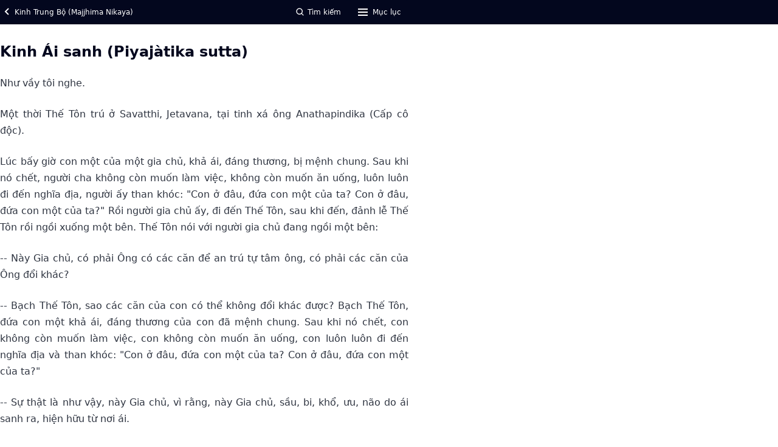

--- FILE ---
content_type: text/html; charset=UTF-8
request_url: https://sachphatgiao.net/kinh-trung-bo/kinh-ai-sanh/
body_size: 16394
content:
<!doctype html>
<html lang="vi">
<head>
	<meta charset="UTF-8">
	<meta name="viewport" content="width=device-width, initial-scale=1, maximum-scale=1, user-scalable=no">
	<title>Kinh Ái sanh (Piyajàtika sutta) - Kinh Trung Bộ (Majjhima Nikaya) - Sách Phật Giáo</title>

<meta name='robots' content='max-image-preview:large, max-snippet:-1, max-video-preview:-1' />
	<style>img:is([sizes="auto" i], [sizes^="auto," i]) { contain-intrinsic-size: 3000px 1500px }</style>
	<link rel="canonical" href="https://sachphatgiao.net/kinh-trung-bo/kinh-ai-sanh/">
<meta name="description" content="Như vầy tôi nghe. Một thời Thế Tôn trú ở Savatthi, Jetavana, tại tinh xá ông Anathapindika (Cấp cô độc). Lúc bấy giờ con một của một gia chủ, khả ái, đáng thươn">
<meta property="og:title" content="Kinh Ái sanh (Piyajàtika sutta) - Kinh Trung Bộ (Majjhima Nikaya) - Sách Phật Giáo">
<meta property="og:type" content="article">
<meta property="og:description" content="Như vầy tôi nghe. Một thời Thế Tôn trú ở Savatthi, Jetavana, tại tinh xá ông Anathapindika (Cấp cô độc). Lúc bấy giờ con một của một gia chủ, khả ái, đáng thươn">
<meta property="og:url" content="https://sachphatgiao.net/kinh-trung-bo/kinh-ai-sanh/">
<meta property="og:locale" content="vi">
<meta property="og:site_name" content="Sách Phật Giáo">
<meta property="article:published_time" content="2020-10-14T22:58:03+07:00">
<meta property="article:modified_time" content="2020-10-14T22:58:03+07:00">
<meta property="og:updated_time" content="2020-10-14T22:58:03+07:00">
<meta name="twitter:card" content="summary_large_image">
<link rel='dns-prefetch' href='//cdn.jsdelivr.net' />
<link rel='dns-prefetch' href='//unpkg.com' />
<link rel='stylesheet' id='wp-block-library-css' href='//sachphatgiao.net/wp-includes/css/dist/block-library/style.min.css?ver=6.8.3' type='text/css' media='all' />
<style id='classic-theme-styles-inline-css' type='text/css'>
/*! This file is auto-generated */
.wp-block-button__link{color:#fff;background-color:#32373c;border-radius:9999px;box-shadow:none;text-decoration:none;padding:calc(.667em + 2px) calc(1.333em + 2px);font-size:1.125em}.wp-block-file__button{background:#32373c;color:#fff;text-decoration:none}
</style>
<style id='wpecounter-most-viewed-block-style-inline-css' type='text/css'>
.mvpb-post-list {
    margin: 0;
    list-style: none;
}
</style>
<style id='global-styles-inline-css' type='text/css'>
:root{--wp--preset--aspect-ratio--square: 1;--wp--preset--aspect-ratio--4-3: 4/3;--wp--preset--aspect-ratio--3-4: 3/4;--wp--preset--aspect-ratio--3-2: 3/2;--wp--preset--aspect-ratio--2-3: 2/3;--wp--preset--aspect-ratio--16-9: 16/9;--wp--preset--aspect-ratio--9-16: 9/16;--wp--preset--color--black: #000000;--wp--preset--color--cyan-bluish-gray: #abb8c3;--wp--preset--color--white: #ffffff;--wp--preset--color--pale-pink: #f78da7;--wp--preset--color--vivid-red: #cf2e2e;--wp--preset--color--luminous-vivid-orange: #ff6900;--wp--preset--color--luminous-vivid-amber: #fcb900;--wp--preset--color--light-green-cyan: #7bdcb5;--wp--preset--color--vivid-green-cyan: #00d084;--wp--preset--color--pale-cyan-blue: #8ed1fc;--wp--preset--color--vivid-cyan-blue: #0693e3;--wp--preset--color--vivid-purple: #9b51e0;--wp--preset--gradient--vivid-cyan-blue-to-vivid-purple: linear-gradient(135deg,rgba(6,147,227,1) 0%,rgb(155,81,224) 100%);--wp--preset--gradient--light-green-cyan-to-vivid-green-cyan: linear-gradient(135deg,rgb(122,220,180) 0%,rgb(0,208,130) 100%);--wp--preset--gradient--luminous-vivid-amber-to-luminous-vivid-orange: linear-gradient(135deg,rgba(252,185,0,1) 0%,rgba(255,105,0,1) 100%);--wp--preset--gradient--luminous-vivid-orange-to-vivid-red: linear-gradient(135deg,rgba(255,105,0,1) 0%,rgb(207,46,46) 100%);--wp--preset--gradient--very-light-gray-to-cyan-bluish-gray: linear-gradient(135deg,rgb(238,238,238) 0%,rgb(169,184,195) 100%);--wp--preset--gradient--cool-to-warm-spectrum: linear-gradient(135deg,rgb(74,234,220) 0%,rgb(151,120,209) 20%,rgb(207,42,186) 40%,rgb(238,44,130) 60%,rgb(251,105,98) 80%,rgb(254,248,76) 100%);--wp--preset--gradient--blush-light-purple: linear-gradient(135deg,rgb(255,206,236) 0%,rgb(152,150,240) 100%);--wp--preset--gradient--blush-bordeaux: linear-gradient(135deg,rgb(254,205,165) 0%,rgb(254,45,45) 50%,rgb(107,0,62) 100%);--wp--preset--gradient--luminous-dusk: linear-gradient(135deg,rgb(255,203,112) 0%,rgb(199,81,192) 50%,rgb(65,88,208) 100%);--wp--preset--gradient--pale-ocean: linear-gradient(135deg,rgb(255,245,203) 0%,rgb(182,227,212) 50%,rgb(51,167,181) 100%);--wp--preset--gradient--electric-grass: linear-gradient(135deg,rgb(202,248,128) 0%,rgb(113,206,126) 100%);--wp--preset--gradient--midnight: linear-gradient(135deg,rgb(2,3,129) 0%,rgb(40,116,252) 100%);--wp--preset--font-size--small: 13px;--wp--preset--font-size--medium: 20px;--wp--preset--font-size--large: 36px;--wp--preset--font-size--x-large: 42px;--wp--preset--spacing--20: 0.44rem;--wp--preset--spacing--30: 0.67rem;--wp--preset--spacing--40: 1rem;--wp--preset--spacing--50: 1.5rem;--wp--preset--spacing--60: 2.25rem;--wp--preset--spacing--70: 3.38rem;--wp--preset--spacing--80: 5.06rem;--wp--preset--shadow--natural: 6px 6px 9px rgba(0, 0, 0, 0.2);--wp--preset--shadow--deep: 12px 12px 50px rgba(0, 0, 0, 0.4);--wp--preset--shadow--sharp: 6px 6px 0px rgba(0, 0, 0, 0.2);--wp--preset--shadow--outlined: 6px 6px 0px -3px rgba(255, 255, 255, 1), 6px 6px rgba(0, 0, 0, 1);--wp--preset--shadow--crisp: 6px 6px 0px rgba(0, 0, 0, 1);}:where(.is-layout-flex){gap: 0.5em;}:where(.is-layout-grid){gap: 0.5em;}body .is-layout-flex{display: flex;}.is-layout-flex{flex-wrap: wrap;align-items: center;}.is-layout-flex > :is(*, div){margin: 0;}body .is-layout-grid{display: grid;}.is-layout-grid > :is(*, div){margin: 0;}:where(.wp-block-columns.is-layout-flex){gap: 2em;}:where(.wp-block-columns.is-layout-grid){gap: 2em;}:where(.wp-block-post-template.is-layout-flex){gap: 1.25em;}:where(.wp-block-post-template.is-layout-grid){gap: 1.25em;}.has-black-color{color: var(--wp--preset--color--black) !important;}.has-cyan-bluish-gray-color{color: var(--wp--preset--color--cyan-bluish-gray) !important;}.has-white-color{color: var(--wp--preset--color--white) !important;}.has-pale-pink-color{color: var(--wp--preset--color--pale-pink) !important;}.has-vivid-red-color{color: var(--wp--preset--color--vivid-red) !important;}.has-luminous-vivid-orange-color{color: var(--wp--preset--color--luminous-vivid-orange) !important;}.has-luminous-vivid-amber-color{color: var(--wp--preset--color--luminous-vivid-amber) !important;}.has-light-green-cyan-color{color: var(--wp--preset--color--light-green-cyan) !important;}.has-vivid-green-cyan-color{color: var(--wp--preset--color--vivid-green-cyan) !important;}.has-pale-cyan-blue-color{color: var(--wp--preset--color--pale-cyan-blue) !important;}.has-vivid-cyan-blue-color{color: var(--wp--preset--color--vivid-cyan-blue) !important;}.has-vivid-purple-color{color: var(--wp--preset--color--vivid-purple) !important;}.has-black-background-color{background-color: var(--wp--preset--color--black) !important;}.has-cyan-bluish-gray-background-color{background-color: var(--wp--preset--color--cyan-bluish-gray) !important;}.has-white-background-color{background-color: var(--wp--preset--color--white) !important;}.has-pale-pink-background-color{background-color: var(--wp--preset--color--pale-pink) !important;}.has-vivid-red-background-color{background-color: var(--wp--preset--color--vivid-red) !important;}.has-luminous-vivid-orange-background-color{background-color: var(--wp--preset--color--luminous-vivid-orange) !important;}.has-luminous-vivid-amber-background-color{background-color: var(--wp--preset--color--luminous-vivid-amber) !important;}.has-light-green-cyan-background-color{background-color: var(--wp--preset--color--light-green-cyan) !important;}.has-vivid-green-cyan-background-color{background-color: var(--wp--preset--color--vivid-green-cyan) !important;}.has-pale-cyan-blue-background-color{background-color: var(--wp--preset--color--pale-cyan-blue) !important;}.has-vivid-cyan-blue-background-color{background-color: var(--wp--preset--color--vivid-cyan-blue) !important;}.has-vivid-purple-background-color{background-color: var(--wp--preset--color--vivid-purple) !important;}.has-black-border-color{border-color: var(--wp--preset--color--black) !important;}.has-cyan-bluish-gray-border-color{border-color: var(--wp--preset--color--cyan-bluish-gray) !important;}.has-white-border-color{border-color: var(--wp--preset--color--white) !important;}.has-pale-pink-border-color{border-color: var(--wp--preset--color--pale-pink) !important;}.has-vivid-red-border-color{border-color: var(--wp--preset--color--vivid-red) !important;}.has-luminous-vivid-orange-border-color{border-color: var(--wp--preset--color--luminous-vivid-orange) !important;}.has-luminous-vivid-amber-border-color{border-color: var(--wp--preset--color--luminous-vivid-amber) !important;}.has-light-green-cyan-border-color{border-color: var(--wp--preset--color--light-green-cyan) !important;}.has-vivid-green-cyan-border-color{border-color: var(--wp--preset--color--vivid-green-cyan) !important;}.has-pale-cyan-blue-border-color{border-color: var(--wp--preset--color--pale-cyan-blue) !important;}.has-vivid-cyan-blue-border-color{border-color: var(--wp--preset--color--vivid-cyan-blue) !important;}.has-vivid-purple-border-color{border-color: var(--wp--preset--color--vivid-purple) !important;}.has-vivid-cyan-blue-to-vivid-purple-gradient-background{background: var(--wp--preset--gradient--vivid-cyan-blue-to-vivid-purple) !important;}.has-light-green-cyan-to-vivid-green-cyan-gradient-background{background: var(--wp--preset--gradient--light-green-cyan-to-vivid-green-cyan) !important;}.has-luminous-vivid-amber-to-luminous-vivid-orange-gradient-background{background: var(--wp--preset--gradient--luminous-vivid-amber-to-luminous-vivid-orange) !important;}.has-luminous-vivid-orange-to-vivid-red-gradient-background{background: var(--wp--preset--gradient--luminous-vivid-orange-to-vivid-red) !important;}.has-very-light-gray-to-cyan-bluish-gray-gradient-background{background: var(--wp--preset--gradient--very-light-gray-to-cyan-bluish-gray) !important;}.has-cool-to-warm-spectrum-gradient-background{background: var(--wp--preset--gradient--cool-to-warm-spectrum) !important;}.has-blush-light-purple-gradient-background{background: var(--wp--preset--gradient--blush-light-purple) !important;}.has-blush-bordeaux-gradient-background{background: var(--wp--preset--gradient--blush-bordeaux) !important;}.has-luminous-dusk-gradient-background{background: var(--wp--preset--gradient--luminous-dusk) !important;}.has-pale-ocean-gradient-background{background: var(--wp--preset--gradient--pale-ocean) !important;}.has-electric-grass-gradient-background{background: var(--wp--preset--gradient--electric-grass) !important;}.has-midnight-gradient-background{background: var(--wp--preset--gradient--midnight) !important;}.has-small-font-size{font-size: var(--wp--preset--font-size--small) !important;}.has-medium-font-size{font-size: var(--wp--preset--font-size--medium) !important;}.has-large-font-size{font-size: var(--wp--preset--font-size--large) !important;}.has-x-large-font-size{font-size: var(--wp--preset--font-size--x-large) !important;}
:where(.wp-block-post-template.is-layout-flex){gap: 1.25em;}:where(.wp-block-post-template.is-layout-grid){gap: 1.25em;}
:where(.wp-block-columns.is-layout-flex){gap: 2em;}:where(.wp-block-columns.is-layout-grid){gap: 2em;}
:root :where(.wp-block-pullquote){font-size: 1.5em;line-height: 1.6;}
</style>
<link rel='stylesheet' id='algolia-autocomplete-css' href='//sachphatgiao.net/wp-content/plugins/wp-search-with-algolia/css/algolia-autocomplete.css?ver=2.10.3' type='text/css' media='all' />
<link rel='stylesheet' id='bamboo-css' href='//unpkg.com/bamboo.css@1.3.11/dist/light.min.css?ver=1.3.11' type='text/css' media='all' />
<link rel='stylesheet' id='sachphatgiao-css' href='//sachphatgiao.net/wp-content/themes/spg-theme/style.css?ver=1686215473' type='text/css' media='all' />
<script type="text/javascript" src="//sachphatgiao.net/wp-includes/js/jquery/jquery.min.js?ver=3.7.1" id="jquery-core-js"></script>

<meta property="og:image" content="https://i.microlink.io/https%3A%2F%2Fcards.microlink.io%2F%3Fpreset%3Dsmhutch%26domain%3Dsachphatgiao.net%26logo%3Dhttps%3A%2F%2Fsachphatgiao.net%2Fwp-content%2Fuploads%2Fcropped-sach-phat-giao.png%26title%3DKinh+%C3%81i+sanh+%28Piyaj%C3%A0tika+sutta%29%26subtitle">
<link rel="icon" href="https://sachphatgiao.net/wp-content/uploads/sach-phat-giao.png" sizes="32x32" />
<link rel="icon" href="https://sachphatgiao.net/wp-content/uploads/sach-phat-giao.png" sizes="192x192" />
<link rel="apple-touch-icon" href="https://sachphatgiao.net/wp-content/uploads/sach-phat-giao.png" />
<meta name="msapplication-TileImage" content="https://sachphatgiao.net/wp-content/uploads/sach-phat-giao.png" />
</head>

<body class="chapter">
	<header class="header">
		<div class="container header_inner">
			<div class="header_search">
	<input type="text" name="s" placeholder="Tìm kiếm...">
	<svg x-toggle="body:search-visible" xmlns="http://www.w3.org/2000/svg" width="24" height="24" viewBox="0 0 24 24"><path d="M9.172 16.242 12 13.414l2.828 2.828 1.414-1.414L13.414 12l2.828-2.828-1.414-1.414L12 10.586 9.172 7.758 7.758 9.172 10.586 12l-2.828 2.828z"></path><path d="M12 22c5.514 0 10-4.486 10-10S17.514 2 12 2 2 6.486 2 12s4.486 10 10 10zm0-18c4.411 0 8 3.589 8 8s-3.589 8-8 8-8-3.589-8-8 3.589-8 8-8z"></path></svg>
</div>
						<a href="https://sachphatgiao.net/kinh-trung-bo/" class="header_back">
				<svg xmlns="http://www.w3.org/2000/svg" width="24" height="24" viewBox="0 0 24 24"><path d="M13.293 6.293 7.586 12l5.707 5.707 1.414-1.414L10.414 12l4.293-4.293z"></path></svg>
				Kinh Trung Bộ (Majjhima Nikaya)			</a>

			<button x-toggle="body:search-visible">
				<svg xmlns="http://www.w3.org/2000/svg" width="16" height="16" viewBox="0 0 24 24"><path d="M10 18a7.952 7.952 0 0 0 4.897-1.688l4.396 4.396 1.414-1.414-4.396-4.396A7.952 7.952 0 0 0 18 10c0-4.411-3.589-8-8-8s-8 3.589-8 8 3.589 8 8 8zm0-14c3.309 0 6 2.691 6 6s-2.691 6-6 6-6-2.691-6-6 2.691-6 6-6z"></path></svg>
				Tìm kiếm
			</button>

			<button x-toggle="body:toc-visible">
				<svg xmlns="http://www.w3.org/2000/svg" width="24" height="24" viewBox="0 0 24 24"><path d="M4 6h16v2H4zm0 5h16v2H4zm0 5h16v2H4z"></path></svg>
				Mục lục
			</button>
		</div>
	</header>

	<nav class="container chapter_toc">
		<h2>Mục lục</h2>
				<ol>
							<li><a href="https://sachphatgiao.net/kinh-trung-bo/kinh-phap-mon-can-ban/">Kinh Pháp môn căn bản (Mùlapariyàya sutta)</a></li>
							<li><a href="https://sachphatgiao.net/kinh-trung-bo/kinh-tat-ca-lau-hoac/">Kinh Tất cả lậu hoặc (Sabbàsava sutta)</a></li>
							<li><a href="https://sachphatgiao.net/kinh-trung-bo/kinh-thua-tu-phap/">Kinh Thừa tự Pháp (Dhammadàyàda sutta)</a></li>
							<li><a href="https://sachphatgiao.net/kinh-trung-bo/kinh-so-hai-khiep-dam/">Kinh Sợ hãi khiếp đảm (Bhayabherava sutta)</a></li>
							<li><a href="https://sachphatgiao.net/kinh-trung-bo/kinh-khong-ue-nhiem/">Kinh Không uế nhiễm (Anangana sutta)</a></li>
							<li><a href="https://sachphatgiao.net/kinh-trung-bo/kinh-uoc-nguyen/">Kinh Ước nguyện (Akankheyya sutta)</a></li>
							<li><a href="https://sachphatgiao.net/kinh-trung-bo/kinh-vi-du-tam-vai/">Kinh Ví dụ tấm vải (Vatthùpama sutta)</a></li>
							<li><a href="https://sachphatgiao.net/kinh-trung-bo/kinh-doan-giam/">Kinh Đoạn giảm (Sallekha sutta)</a></li>
							<li><a href="https://sachphatgiao.net/kinh-trung-bo/kinh-chanh-tri-kien/">Kinh Chánh tri kiến (Sammàditthi sutta)</a></li>
							<li><a href="https://sachphatgiao.net/kinh-trung-bo/kinh-niem-xu/">Kinh Niệm xứ (Satipatthàna sutta)</a></li>
							<li><a href="https://sachphatgiao.net/kinh-trung-bo/tieu-kinh-su-tu-hong/">Tiểu kinh Sư tử hống (Cùlasìhanàda sutta)</a></li>
							<li><a href="https://sachphatgiao.net/kinh-trung-bo/dai-kinh-su-tu-hong/">Ðại kinh Sư tử hống (Mahàsìhanàda sutta)</a></li>
							<li><a href="https://sachphatgiao.net/kinh-trung-bo/dai-kinh-kho-uan/">Ðại kinh Khổ uẩn (Mahàdukkhakkhanda sutta)</a></li>
							<li><a href="https://sachphatgiao.net/kinh-trung-bo/tieu-kinh-kho-uan/">Tiểu kinh Khổ uẩn (Cùladukkhakkhanda sutta)</a></li>
							<li><a href="https://sachphatgiao.net/kinh-trung-bo/kinh-tu-luong/">Kinh Tư lượng (Anumàna sutta)</a></li>
							<li><a href="https://sachphatgiao.net/kinh-trung-bo/kinh-tam-hoang-vu/">Kinh Tâm hoang vu (Cetokhila sutta)</a></li>
							<li><a href="https://sachphatgiao.net/kinh-trung-bo/kinh-khu-rung/">Kinh Khu rừng (Vanapattha sutta)</a></li>
							<li><a href="https://sachphatgiao.net/kinh-trung-bo/kinh-mat-hoan/">Kinh Mật hoàn (Madhupindika sutta)</a></li>
							<li><a href="https://sachphatgiao.net/kinh-trung-bo/kinh-song-tam/">Kinh Song tầm (Dvedhàvitakka sutta)</a></li>
							<li><a href="https://sachphatgiao.net/kinh-trung-bo/kinh-an-tru-tam/">Kinh An trú tầm (Vtakkasanthàna sutta)</a></li>
							<li><a href="https://sachphatgiao.net/kinh-trung-bo/kinh-vi-du-cai-cua/">Kinh Ví dụ cái cưa (Kakacùpama sutta)</a></li>
							<li><a href="https://sachphatgiao.net/kinh-trung-bo/kinh-vi-du-con-ran/">Kinh Ví dụ con rắn (Alagaddùpama sutta)</a></li>
							<li><a href="https://sachphatgiao.net/kinh-trung-bo/kinh-go-moi/">Kinh Gò mối (Vammika sutta)</a></li>
							<li><a href="https://sachphatgiao.net/kinh-trung-bo/kinh-tram-xe/">Kinh Trạm xe (Rathavinìta sutta)</a></li>
							<li><a href="https://sachphatgiao.net/kinh-trung-bo/kinh-bay-moi/">Kinh Bẫy mồi (Nivàpa sutta)</a></li>
							<li><a href="https://sachphatgiao.net/kinh-trung-bo/kinh-thanh-cau/">Kinh Thánh cầu (Ariyapariyesanà sutta)</a></li>
							<li><a href="https://sachphatgiao.net/kinh-trung-bo/tieu-kinh-du-dau-chan-voi/">Tiểu kinh Dụ dấu chân voi (Cùlahatthipadopama sutta)</a></li>
							<li><a href="https://sachphatgiao.net/kinh-trung-bo/dai-kinh-du-dau-chan-voi/">Ðại kinh Dụ dấu chân voi (Mahàhatthipadopama sutta)</a></li>
							<li><a href="https://sachphatgiao.net/kinh-trung-bo/dai-kinh-thi-du-loi-cay/">Ðại kinh Thí dụ Lõi cây (Mahasaropama-sutta)</a></li>
							<li><a href="https://sachphatgiao.net/kinh-trung-bo/tieu-kinh-thi-du-loi-cay/">Tiểu kinh Thí dụ lõi cây (Cùlasàropama sutta)</a></li>
							<li><a href="https://sachphatgiao.net/kinh-trung-bo/tieu-kinh-rung-sung-bo/">Tiểu kinh Rừng sừng bò (Cùlagosinga sutta)</a></li>
							<li><a href="https://sachphatgiao.net/kinh-trung-bo/dai-kinh-rung-sung-bo/">Ðại kinh Rừng sừng bò (Mahàgosinga sutta)</a></li>
							<li><a href="https://sachphatgiao.net/kinh-trung-bo/dai-kinh-nguoi-chan-bo/">Ðại kinh Người chăn bò (Mahàgopàlaka sutta)</a></li>
							<li><a href="https://sachphatgiao.net/kinh-trung-bo/tieu-kinh-nguoi-chan-bo/">Tiểu kinh Người chăn bò (Cùlagopàlaka sutta)</a></li>
							<li><a href="https://sachphatgiao.net/kinh-trung-bo/tieu-kinh-saccaka/">Tiểu kinh Saccaka (Cùlasaccaka sutta)</a></li>
							<li><a href="https://sachphatgiao.net/kinh-trung-bo/dai-kinh-saccaka/">Ðại kinh Saccaka (Mahàsaccaka sutta)</a></li>
							<li><a href="https://sachphatgiao.net/kinh-trung-bo/tieu-kinh-doan-tan-ai/">Tiểu kinh Ðoạn tận ái (Cùlatanhàsankhaya sutta)</a></li>
							<li><a href="https://sachphatgiao.net/kinh-trung-bo/dai-kinh-doan-tan-ai/">Ðại kinh Ðoạn tận ái (Mahàtanhàsankhaya sutta)</a></li>
							<li><a href="https://sachphatgiao.net/kinh-trung-bo/dai-kinh-xom-ngua/">Ðại kinh Xóm ngựa (Mahà-Assapura sutta)</a></li>
							<li><a href="https://sachphatgiao.net/kinh-trung-bo/tieu-kinh-xom-ngua/">Tiểu kinh Xóm ngựa (Cùla-Assapura sutta)</a></li>
							<li><a href="https://sachphatgiao.net/kinh-trung-bo/kinh-saleyyaka/">Kinh Sàleyyaka (Sàleyyaka sutta)</a></li>
							<li><a href="https://sachphatgiao.net/kinh-trung-bo/kinh-veranjaka/">Kinh Veranjaka (Veranjaka sutta)</a></li>
							<li><a href="https://sachphatgiao.net/kinh-trung-bo/dai-kinh-phuong-quang/">Ðại kinh Phương quảng (Mahàvedalla sutta)</a></li>
							<li><a href="https://sachphatgiao.net/kinh-trung-bo/tieu-kinh-phuong-quang/">Tiểu kinh Phương quảng (Cùlavedalla sutta)</a></li>
							<li><a href="https://sachphatgiao.net/kinh-trung-bo/tieu-kinh-phap-hanh/">Tiểu kinh Pháp hành (Cùladhammasamàdàna sutta)</a></li>
							<li><a href="https://sachphatgiao.net/kinh-trung-bo/dai-kinh-phap-hanh/">Ðại kinh Pháp hành (Mahàdhammasamàdàna sutta)</a></li>
							<li><a href="https://sachphatgiao.net/kinh-trung-bo/kinh-tu-sat/">Kinh Tư sát (Vìmamsaka sutta)</a></li>
							<li><a href="https://sachphatgiao.net/kinh-trung-bo/kinh-kosambiya/">Kinh Kosambiya (Kosambiya sutta)</a></li>
							<li><a href="https://sachphatgiao.net/kinh-trung-bo/kinh-pham-thien-cau-thinh/">Kinh Phạm Thiên cầu thỉnh (Brahmanimantanika sutta)</a></li>
							<li><a href="https://sachphatgiao.net/kinh-trung-bo/kinh-hang-ma/">Kinh Hàng ma (Màratajjanìya sutta)</a></li>
							<li><a href="https://sachphatgiao.net/kinh-trung-bo/kinh-kandaraka/">Kinh Kandaraka (Kandaraka sutta)</a></li>
							<li><a href="https://sachphatgiao.net/kinh-trung-bo/kinh-bat-thanh/">Kinh Bát thành (Atthakanàgara sutta)</a></li>
							<li><a href="https://sachphatgiao.net/kinh-trung-bo/kinh-huu-hoc/">Kinh Hữu học (Sekha sutta)</a></li>
							<li><a href="https://sachphatgiao.net/kinh-trung-bo/kinh-potaliya/">Kinh Potaliya (Potaliya sutta)</a></li>
							<li><a href="https://sachphatgiao.net/kinh-trung-bo/kinh-jivaka/">Kinh Jìvaka (Jìvaka sutta)</a></li>
							<li><a href="https://sachphatgiao.net/kinh-trung-bo/kinh-uu-ba-ly/">Kinh Ưu-ba-ly (Upàli sutta)</a></li>
							<li><a href="https://sachphatgiao.net/kinh-trung-bo/kinh-hanh-con-cho/">Kinh Hạnh con chó (Kukkuravatika sutta)</a></li>
							<li><a href="https://sachphatgiao.net/kinh-trung-bo/kinh-vuong-tu-vo-uy/">Kinh Vương tử Vô Úy (Abhayaràjakumàra sutta)</a></li>
							<li><a href="https://sachphatgiao.net/kinh-trung-bo/kinh-nhieu-cam-tho/">Kinh Nhiều cảm thọ (Bahuvedanìya sutta)</a></li>
							<li><a href="https://sachphatgiao.net/kinh-trung-bo/kinh-khong-gi-chuyen-huong/">Kinh Không gì chuyển hướng (Apannaka sutta)</a></li>
							<li><a href="https://sachphatgiao.net/kinh-trung-bo/kinh-giao-gioi-la-hau-la-o-rung-ambala/">Kinh Giáo giới La-hầu-la ở rừng Ambala (Ambalatthikà Ràhulovàda sutta)</a></li>
							<li><a href="https://sachphatgiao.net/kinh-trung-bo/dai-kinh-giao-gioi-la-hau-la/">Ðại kinh Giáo giới La-hầu-la (Mahà Ràhulovàda sutta)</a></li>
							<li><a href="https://sachphatgiao.net/kinh-trung-bo/tieu-kinh-malunkya/">Tiểu kinh Màlunkyà (Cula Màlunkyà sutta)</a></li>
							<li><a href="https://sachphatgiao.net/kinh-trung-bo/dai-kinh-malunkya/">Ðại kinh Màlunkyà (Mahà Màlunkyà sutta)</a></li>
							<li><a href="https://sachphatgiao.net/kinh-trung-bo/kinh-bhaddali/">Kinh Bhaddàli (Bhaddàli sutta)</a></li>
							<li><a href="https://sachphatgiao.net/kinh-trung-bo/kinh-vi-d-con-chim-cay/">Kinh Ví dụ Con chim cáy (Latukikopama sutta)</a></li>
							<li><a href="https://sachphatgiao.net/kinh-trung-bo/kinh-catuma/">Kinh Càtumà (Càtumà sutta)</a></li>
							<li><a href="https://sachphatgiao.net/kinh-trung-bo/kinh-nalakapana/">Kinh Nalakapàna (Nalakapàna sutta)</a></li>
							<li><a href="https://sachphatgiao.net/kinh-trung-bo/kinh-gulisani/">Kinh Gulisàni (Gulisàni sutta)</a></li>
							<li><a href="https://sachphatgiao.net/kinh-trung-bo/kinh-kitagiri/">Kinh Kìtàgiri (Kìtàgiri sutta)</a></li>
							<li><a href="https://sachphatgiao.net/kinh-trung-bo/kinh-day-vacchagotta-ve-tam-minh/">Kinh Dạy Vacchagotta về Tam Minh (Tevijjavacchagotta sutta)</a></li>
							<li><a href="https://sachphatgiao.net/kinh-trung-bo/kinh-day-vacchagotta-ve-lua/">Kinh Dạy Vacchagotta về Lửa (Aggivacchagotta sutta)</a></li>
							<li><a href="https://sachphatgiao.net/kinh-trung-bo/dai-kinh-vaccaghotta/">Ðại kinh Vaccaghotta (Mahàvacchagotta sutta)</a></li>
							<li><a href="https://sachphatgiao.net/kinh-trung-bo/kinh-truong-trao/">Kinh Trường Trảo (Dìghanakha sutta)</a></li>
							<li><a href="https://sachphatgiao.net/kinh-trung-bo/kinh-magandiya/">Kinh Màgandiya (Màgandiya sutta)</a></li>
							<li><a href="https://sachphatgiao.net/kinh-trung-bo/kinh-sandaka/">Kinh Sandaka (Sandaka sutta)</a></li>
							<li><a href="https://sachphatgiao.net/kinh-trung-bo/dai-kinh-sakuludayi/">Ðại kinh Sakuludàyi (Mahàsakuludàyin sutta)</a></li>
							<li><a href="https://sachphatgiao.net/kinh-trung-bo/kinh-samanamandika/">Kinh Samanamandikà (Samanamandikàputta sutta)</a></li>
							<li><a href="https://sachphatgiao.net/kinh-trung-bo/tieu-kinh-sakuludayi/">Tiểu kinh Sakuludayi (Thiện sanh Ưu đà di) (Cùlasakuludàyi sutta)</a></li>
							<li><a href="https://sachphatgiao.net/kinh-trung-bo/kinh-vekhanassa/">Kinh Vekhanassa (Vekhanassa sutta)</a></li>
							<li><a href="https://sachphatgiao.net/kinh-trung-bo/kinh-ghatikara/">Kinh Ghatìkàra (Ghatìkàra sutta)</a></li>
							<li><a href="https://sachphatgiao.net/kinh-trung-bo/kinh-ratthapala/">Kinh Ratthapàla (Ratthapàla sutta)</a></li>
							<li><a href="https://sachphatgiao.net/kinh-trung-bo/kinh-makhadeva/">Kinh Makhàdeva (Makhàdeva sutta)</a></li>
							<li><a href="https://sachphatgiao.net/kinh-trung-bo/kinh-madhura/">Kinh Madhurà (Madhurà sutta)</a></li>
							<li><a href="https://sachphatgiao.net/kinh-trung-bo/kinh-vuong-tu-bo-de/">Kinh Vương tử Bồ-đề (Bodhirajàkumàra sutta)</a></li>
							<li><a href="https://sachphatgiao.net/kinh-trung-bo/kinh-angulimala/">Kinh Angulimàla (Angulimàla sutta)</a></li>
							<li><a href="https://sachphatgiao.net/kinh-trung-bo/kinh-ai-sanh/">Kinh Ái sanh (Piyajàtika sutta)</a></li>
							<li><a href="https://sachphatgiao.net/kinh-trung-bo/kinh-bahitika/">Kinh Bàhitika (Bàhitika sutta)</a></li>
							<li><a href="https://sachphatgiao.net/kinh-trung-bo/kinh-phap-trang-nghiem/">Kinh Pháp trang nghiêm (Dhammacetiya sutta)</a></li>
							<li><a href="https://sachphatgiao.net/kinh-trung-bo/kinh-kannakatthala/">Kinh Kannakatthala (Kannakatthala sutta)</a></li>
							<li><a href="https://sachphatgiao.net/kinh-trung-bo/kinh-brahmayu/">Kinh Brahmàyu (Brahmàyu sutta)</a></li>
							<li><a href="https://sachphatgiao.net/kinh-trung-bo/kinh-sela/">Kinh Sela (Sela sutta)</a></li>
							<li><a href="https://sachphatgiao.net/kinh-trung-bo/kinh-assalayana/">Kinh Assalàyana (Assalàyana sutta)</a></li>
							<li><a href="https://sachphatgiao.net/kinh-trung-bo/kinh-ghotamukha/">Kinh Ghotamukha (Ghotamukha sutta)</a></li>
							<li><a href="https://sachphatgiao.net/kinh-trung-bo/kinh-canki/">Kinh Cankì (Cankì sutta)</a></li>
							<li><a href="https://sachphatgiao.net/kinh-trung-bo/kinh-esukari/">Kinh Esukàrì (Esukàrì sutta)</a></li>
							<li><a href="https://sachphatgiao.net/kinh-trung-bo/kinh-dhananjani/">Kinh Dhànanjàni (Dhànanjàni sutta)</a></li>
							<li><a href="https://sachphatgiao.net/kinh-trung-bo/kinh-vasettha/">Kinh Vàsettha (Vàsettha sutta)</a></li>
							<li><a href="https://sachphatgiao.net/kinh-trung-bo/kinh-subha/">Kinh Subha (Subha sutta)</a></li>
							<li><a href="https://sachphatgiao.net/kinh-trung-bo/kinh-sangarava/">Kinh Sangàrava (Sangàrava sutta)</a></li>
							<li><a href="https://sachphatgiao.net/kinh-trung-bo/kinh-devadaha/">Kinh Devadaha (Devadaha sutta)</a></li>
							<li><a href="https://sachphatgiao.net/kinh-trung-bo/kinh-nam-va-ba/">Kinh Năm và Ba (Pancattaya sutta)</a></li>
							<li><a href="https://sachphatgiao.net/kinh-trung-bo/kinh-nghi-nhu-the-nao/">Kinh Nghĩ như thế nào? (Kinti sutta)</a></li>
							<li><a href="https://sachphatgiao.net/kinh-trung-bo/kinh-lang-sama/">Kinh Làng Sama (Sàmagàma sutta)</a></li>
							<li><a href="https://sachphatgiao.net/kinh-trung-bo/kinh-thien-tinh/">Kinh Thiện tinh (Sunakkhatta sutta)</a></li>
							<li><a href="https://sachphatgiao.net/kinh-trung-bo/kinh-bat-dong-loi-ich/">Kinh Bất động lợi ích (Anenjasappàya sutta)</a></li>
							<li><a href="https://sachphatgiao.net/kinh-trung-bo/kinh-ganaka-moggallana/">Kinh tuần tự Pháp (Ganakamoggallàna sutta)</a></li>
							<li><a href="https://sachphatgiao.net/kinh-trung-bo/kinh-gopaka-moggallana/">Kinh Gopaka Moggallàna (Gopakamoggallàna sutta)</a></li>
							<li><a href="https://sachphatgiao.net/kinh-trung-bo/dai-kinh-man-nguyet/">Ðại kinh Mãn nguyệt (Mahàpunnama sutta)</a></li>
							<li><a href="https://sachphatgiao.net/kinh-trung-bo/tieu-kinh-man-nguyet/">Tiểu kinh Mãn nguyệt (Cùlapunnama sutta)</a></li>
							<li><a href="https://sachphatgiao.net/kinh-trung-bo/kinh-bat-doan/">Kinh Bất đoạn (Anupada sutta)</a></li>
							<li><a href="https://sachphatgiao.net/kinh-trung-bo/kinh-sau-thanh-tinh/">Kinh Sáu Thanh tịnh (Chabbisodhana sutta)</a></li>
							<li><a href="https://sachphatgiao.net/kinh-trung-bo/kinh-chan-nhan/">Kinh Chân nhân (Sappurisa sutta)</a></li>
							<li><a href="https://sachphatgiao.net/kinh-trung-bo/kinh-nen-hanh-tri-khong-nen-hanh-tri/">Kinh Nên hành trì, không nên hành trì (Sevitabba-asevitabba sutta)</a></li>
							<li><a href="https://sachphatgiao.net/kinh-trung-bo/kinh-da-gioi/">Kinh Ða giới (Bahudhàtuka sutta)</a></li>
							<li><a href="https://sachphatgiao.net/kinh-trung-bo/kinh-thon-tien/">Kinh Thôn tiên (Isigili sutta)</a></li>
							<li><a href="https://sachphatgiao.net/kinh-trung-bo/dai-kinh-bon-muoi/">Ðại kinh Bốn mươi (Mahàcattàrìsaka sutta)</a></li>
							<li><a href="https://sachphatgiao.net/kinh-trung-bo/kinh-quan-niem-hoi-tho/">Kinh Quán niệm hơi thở (Anàpànasati sutta)</a></li>
							<li><a href="https://sachphatgiao.net/kinh-trung-bo/kinh-than-hanh-niem/">Kinh Thân hành niệm (Kàyagatàsati sutta)</a></li>
							<li><a href="https://sachphatgiao.net/kinh-trung-bo/kinh-hanh-sanh/">Kinh Hành sanh (Sankhàrupapatti sutta)</a></li>
							<li><a href="https://sachphatgiao.net/kinh-trung-bo/kinh-tieu-khong/">Kinh Tiểu không (Cùlasunnata sutta)</a></li>
							<li><a href="https://sachphatgiao.net/kinh-trung-bo/kinh-dai-khong/">Kinh Ðại không (Mahàsunnata sutta)</a></li>
							<li><a href="https://sachphatgiao.net/kinh-trung-bo/kinh-hy-huu-vi-tang-huu-phap/">Kinh Hy hữu vị tằng hữu pháp (Acchariya-abbhùtadhamma sutta)</a></li>
							<li><a href="https://sachphatgiao.net/kinh-trung-bo/kinh-bac-cau-la/">Kinh Bạc-câu-la (Bakkula sutta)</a></li>
							<li><a href="https://sachphatgiao.net/kinh-trung-bo/kinh-dieu-ngu-dia/">Kinh Ðiều ngự địa (Dantabhùmi sutta)</a></li>
							<li><a href="https://sachphatgiao.net/kinh-trung-bo/kinh-phu-di/">Kinh Phù-di (Bhùmija sutta)</a></li>
							<li><a href="https://sachphatgiao.net/kinh-trung-bo/kinh-a-na-luat/">Kinh A-na-luật (Anuruddha sutta)</a></li>
							<li><a href="https://sachphatgiao.net/kinh-trung-bo/kinh-tuy-phien-nao/">Kinh Tùy phiền não (Upakkilesa sutta)</a></li>
							<li><a href="https://sachphatgiao.net/kinh-trung-bo/kinh-hien-ngu/">Kinh Hiền Ngu (Bàlapandita sutta)</a></li>
							<li><a href="https://sachphatgiao.net/kinh-trung-bo/kinh-thien-su/">Kinh Thiên sứ (Devadùta sutta)</a></li>
							<li><a href="https://sachphatgiao.net/kinh-trung-bo/kinh-nhat-da-hien-gia/">Kinh Nhất dạ hiền giả (Bhaddekaratta sutta)</a></li>
							<li><a href="https://sachphatgiao.net/kinh-trung-bo/kinh-a-nan-nhat-da-hien-gia/">Kinh A-nan Nhất dạ hiền giả (Anandabhaddekaratta sutta)</a></li>
							<li><a href="https://sachphatgiao.net/kinh-trung-bo/kinh-dai-ca-chien-dien-nhat-da-hien-gia/">Kinh Ðại Ca-chiên-diên Nhất dạ hiền giả (Mahàkaccànabhaddekaratta sutta)</a></li>
							<li><a href="https://sachphatgiao.net/kinh-trung-bo/kinh-lomasakangiya-nhat-da-hien-gia/">Kinh Lomasakangiya Nhất dạ hiền giả (Lomasakangiyabhaddekaratta sutta)</a></li>
							<li><a href="https://sachphatgiao.net/kinh-trung-bo/tieu-kinh-nghiep-phan-biet/">Tiểu kinh Nghiệp phân biệt (Cùlakammavibhanga sutta)</a></li>
							<li><a href="https://sachphatgiao.net/kinh-trung-bo/dai-kinh-nghiep-phan-biet/">Ðại kinh Nghiệp phân biệt (Mahàkammavibhanga)</a></li>
							<li><a href="https://sachphatgiao.net/kinh-trung-bo/kinh-phan-biet-sau-xu/">Kinh Phân biệt sáu xứ (Salàyatanavibhanga sutta)</a></li>
							<li><a href="https://sachphatgiao.net/kinh-trung-bo/kinh-tong-thuyet-va-biet-thuyet/">Kinh Tổng thuyết và Biệt thuyết (Uddesavibhanga sutta)</a></li>
							<li><a href="https://sachphatgiao.net/kinh-trung-bo/kinh-vo-tranh-phan-biet/">Kinh Vô tránh phân biệt (Aranavibhanga sutta)</a></li>
							<li><a href="https://sachphatgiao.net/kinh-trung-bo/kinh-gioi-phan-biet/">Kinh Giới phân biệt (Dhàtuvibhanga sutta)</a></li>
							<li><a href="https://sachphatgiao.net/kinh-trung-bo/kinh-phan-biet-ve-su-that/">Kinh Phân biệt về Sự thật (Saccavibhanga sutta)</a></li>
							<li><a href="https://sachphatgiao.net/kinh-trung-bo/kinh-phan-biet-cung-duong/">Kinh Phân biệt cúng dường (Dakkhinàvibhanga sutta)</a></li>
							<li><a href="https://sachphatgiao.net/kinh-trung-bo/kinh-giao-gioi-cap-co-doc/">Kinh Giáo giới Cấp Cô Ðộc (Anàthapindikovàda sutta)</a></li>
							<li><a href="https://sachphatgiao.net/kinh-trung-bo/kinh-giao-gioi-channa/">Kinh Giáo giới Channa (Channovàda sutta)</a></li>
							<li><a href="https://sachphatgiao.net/kinh-trung-bo/kinh-giao-gioi-phu-lau-na/">Kinh Giáo giới Phú-lâu-na (Punnovàda sutta)</a></li>
							<li><a href="https://sachphatgiao.net/kinh-trung-bo/kinh-giao-gioi-nandaka/">Kinh Giáo giới Nandaka (Nandakovàda sutta)</a></li>
							<li><a href="https://sachphatgiao.net/kinh-trung-bo/tieu-kinh-giao-gioi-la-hau-la/">Tiểu kinh Giáo giới La-hầu-la (Cùlaràhulovàda sutta)</a></li>
							<li><a href="https://sachphatgiao.net/kinh-trung-bo/kinh-sau-sau/">Kinh Sáu sáu (Chachakka sutta)</a></li>
							<li><a href="https://sachphatgiao.net/kinh-trung-bo/dai-kinh-sau-xu/">Ðại kinh Sáu xứ (Mahàsalàyatanika sutta)</a></li>
							<li><a href="https://sachphatgiao.net/kinh-trung-bo/kinh-noi-cho-dan-nagaravinda/">Kinh Nói cho dân Nagaravinda (Nagaravindeyya sutta)</a></li>
							<li><a href="https://sachphatgiao.net/kinh-trung-bo/kinh-khat-thuc-thanh-tinh/">Kinh Khất thực thanh tịnh (Pindapàtapàrisuddhi sutta)</a></li>
							<li><a href="https://sachphatgiao.net/kinh-trung-bo/kinh-can-tu-tap/">Kinh Căn tu tập (Indriyabhàvanà sutta)</a></li>
					</ol>
			</nav>


	<article class="container">
		<h1>Kinh Ái sanh (Piyajàtika sutta)</h1>
		<div class="chapter_content">
			
<p>Như vầy tôi nghe.</p>



<p>Một thời Thế Tôn trú ở Savatthi, Jetavana, tại tinh xá ông Anathapindika (Cấp cô độc).</p>



<p>Lúc bấy giờ con một của một gia chủ, khả ái, đáng thương, bị mệnh chung. Sau khi nó chết, người cha không còn muốn làm việc, không còn muốn ăn uống, luôn luôn đi đến nghĩa địa, người ấy than khóc: "Con ở đâu, đứa con một của ta? Con ở đâu, đứa con một của ta?" Rồi người gia chủ ấy, đi đến Thế Tôn, sau khi đến, đảnh lễ Thế Tôn rồi ngồi xuống một bên. Thế Tôn nói với người gia chủ đang ngồi một bên:</p>



<p>-- Này Gia chủ, có phải Ông có các căn để an trú tự tâm ông, có phải các căn của Ông đổi khác?</p>



<p>-- Bạch Thế Tôn, sao các căn của con có thể không đổi khác được? Bạch Thế Tôn, đứa con một khả ái, đáng thương của con đã mệnh chung. Sau khi nó chết, con không còn muốn làm việc, con không còn muốn ăn uống, con luôn luôn đi đến nghĩa địa và than khóc: "Con ở đâu, đứa con một của ta? Con ở đâu, đứa con một của ta?"</p>



<p>-- Sự thật là như vậy, này Gia chủ, vì rằng, này Gia chủ, sầu, bi, khổ, ưu, não do ái sanh ra, hiện hữu từ nơi ái.</p>



<p>-- Nhưng đối với ai, bạch Thế Tôn, sự tình sẽ như vậy: "Sầu, bi, khổ, ưu, não do ái sanh ra, hiện hữu từ nơi ái?" Vì rằng, bạch Thế Tôn, hỷ lạc (anandasomanassa) do ái sanh ra, hiện hữu từ nơi ái.</p>



<p>Rồi người gia chủ, không hoan hỷ lời Thế Tôn dạy, chống báng lại, từ chỗ ngồi đứng dậy và ra đi.</p>



<p>Lúc bấy giờ, một số người đánh bạc đang chơi đổ nhứt lục không xa Thế Tôn bao nhiêu. Người gia chủ kia, đi đến những người đánh bạc ấy, sau khi đến nói với những người ấy như sau:</p>



<p>-- Này Quý vị, ở đây tôi đi đến Sa-môn Gotama, sau khi đến, đảnh lễ Sa-môn Gotama rồi ngồi xuống một bên. Này Quý vị, Sa-môn Gotama nói với tôi đang ngồi một bên:</p>



<p>-- "Này Gia chủ, có phải Ông có các căn để an trú tự tâm ông. Có phải các căn của Ông đổi khác?" Này Quý vị, được nghe nói vậy tôi nói với Sa-môn Gotama:</p>



<p>-- "Bạch Thế Tôn, sao các căn của con có thể không đổi khác được? Bạch Thế Tôn, đứa con một khả ái, đáng thương của con đã mệnh chung. Sau khi nó chết, con không còn muốn làm việc, con không còn muốn ăn uống, con luôn luôn đi đến nghĩa địa và than khóc: "Con ở đâu, đứa con một của ta? Con ở đâu, đứa con một của ta?"</p>



<p>-- "Sự thật là như vậy, này Gia chủ. Vì rằng, này Gia chủ, sầu, bi, khổ, ưu não do ái sanh ra, hiện hữu từ nơi ái".</p>



<p>-- "Nhưng đối với ai, bạch Thế Tôn, sự tình sẽ như vậy! "Sầu, bi, khổ, ưu, não do ái sanh ra, hiện hữu từ nơi ái". Vì rằng, bạch Thế Tôn, hỷ lạc do ái sanh ra, hiện hữu từ nơi ái". Này Quý vị, không hoan hỷ lời Thế Tôn dạy, ta chống báng lại, từ chỗ ngồi đứng dậy và ra đi.</p>



<p>-- Sự thật là như vậy, này Gia Chủ! Sự thật là như vậy, này Gia chủ! Này Gia chủ, hỷ lạc do ái sanh, hiện hữu từ nơi ái.</p>



<p>Rồi người gia chủ suy nghĩ: "Có sự đồng ý giữa ta và những người đánh bạc", rồi bỏ đi.</p>



<p>Và cuộc đối thoại ấy dần dần được truyền đi và truyền đến trong nội cung. Rồi vua Pasenadi xứ Kosala cho gọi hoàng hậu Mallika:</p>



<p>-- Này Mallika, đây là lời Sa-môn Gotama nói với các người ấy: "Sầu, bi, khổ, ưu, não do ái sanh ra, hiện hữu từ nơi ái".</p>



<p>-- Tâu Ðại vương, nếu Thế Tôn đã dạy như vậy, thì sự việc là như vậy.</p>



<p>-- Ðiều gì Sa-môn Gotama nói, Mallika này cũng nói theo. Vì Mallika quá hoan hỷ với Sa-môn Gotama. Vì vị Ðạo sư nói gì cho đệ tử, và đệ tử quá hoan hỷ với vị Ðạo sư nên nói: "Sự thật là vậy, thưa Ðạo sư! Sự thật là như vậy, thưa Ðạo sư". Cũng vậy, này Mallika, điều gì Sa-môn Gotama nói, Hoàng hậu quá hoan hỷ với Sa-môn Gotama nên đã nói: "Nếu Thế Tôn đã nói như vậy thời sự việc là vậy". Hãy đi đi, Mallika, hãy đi đi!</p>



<p>Rồi hoàng hậu Mallika cho gọi Bà-la-môn Nalijangha và nói:</p>



<p>-- Này Bà-la-môn, hãy đi đến Thế Tôn, sau khi đến, nhân danh ta cúi đầu đảnh lễ chân Thế Tôn, hỏi có ít bệnh, ít não, khinh an, khí lực sung mãn, lạc trú, và thưa: "Bạch Thế Tôn, hoàng hậu Mallika cúi đầu đảnh lễ chân Thế Tôn, hỏi thăm Thế Tôn có ít bệnh, ít não, khinh an, khí lực sung mãn, lạc trú không, và thưa như sau: "Bạch Thế Tôn, có phải Thế Tôn đã nói như sau: Sầu, bi, khổ, ưu, não do ái sanh ra, hiện hữu từ nơi ái". Và nếu Thế Tôn trả lời Ông như thế nào, hãy khéo nắm giữ và nói lại với ta. Vì các Như Lai không nói phản lại sự thật.</p>



<p>-- Thưa vâng, tâu Hoàng hậu.</p>



<p>Bà-la-môn Nalijangha vâng đáp hoàng hậu Mallika, đi đến Thế Tôn, sau khi đến nói lên những lời chào đón hỏi thăm với Thế Tôn, Và sau khi nói lên những lời chào đón hỏi thăm thân hữu liền ngồi xuống một bên. Ngồi xuống một bên, Bà-la-môn Nalijangha Bạch Thế Tôn:</p>



<p>-- Thưa Tôn giả Gotama, hoàng hậu Mallika cúi đầu đảnh lễ chân Sa-môn Gotama, hỏi thăm có ít bệnh, ít não, khinh an, khí lực sung mãn, lạc trú và thưa như sau: "Bạch Thế Tôn, có phải Thế Tôn đã nói như sau: "Sầu, bi, khổ, ưu, não do ái sanh ra, hiện hữu từ nơi ái"?</p>



<p>-- Thật sự là như vậy, này Bà-la-môn. Thật sự là như vậy, này Bà-la-môn. Này Bà-la-môn, sầu, bi, khổ, ưu, não do ái sanh ra, hiện hữu từ nơi ái.</p>



<p>Này Bà-la-môn, đây là một pháp môn, do pháp môn này, cần phải được hiểu là sầu, bi, khổ, ưu não do ái sanh ra, hiện hữu từ nơi ái. Này Bà-la-môn, thuở xưa, ở tại Savatthi này, bà mẹ của một người đàn bà mệnh chung. Từ khi bà ta mệnh chung, người đàn bà này phát điên cuồng, tâm tư hỗn loạn, đi từ đường này qua đường khác, từ ngã tư đường này qua ngã tư đường khác và nói: "Người có thấy mẹ tôi đâu không? Người có thấy mẹ tôi đâu không?"</p>



<p>Này Bà-la-môn, đây là một pháp môn, do pháp môn này, cần phải được hiểu là sầu, bi, khổ, ưu não do ái sanh ra, hiện hữu từ nơi ái. Này Bà-la-môn, thuở xưa, ở tại Savatthi này, người cha của một người đàn bà mệnh chung..., người anh mệnh chung..., người chị mệnh chung..., người con trai mệnh chung..., người con gái mệnh chung..., người chồng mệnh chung. Từ khi người chồng mệnh chung, người đàn bà này phát điên cuồng, tâm tư hỗn loạn, đi từ đường này qua đường khác, đi từ ngã tư đường này qua ngã tư đường khác và nói: "Người có thấy chồng tôi đâu không? Người có thấy chồng tôi đâu không?"</p>



<p>Này Bà-la-môn, đây là một pháp môn, do pháp môn này cần phải được hiểu là sầu, bi, khổ, não do ái sanh ra, hiện hữu từ nơi ái. Này Bà-la-môn, thuở xưa, ở tại Savatthi này, người mẹ của một người đàn ông mệnh chung. Từ khi bà ta mệnh chung, người đàn ông này phát điên cuồng, tâm tư hỗn loạn, đi từ đường này qua đường khác, đi từ ngã tư đường này qua ngã tư đường khác và nói: "Người có thấy mẹ tôi đâu không? Người có thấy mẹ tôi đâu không?"</p>



<p>Này Bà-la-môn, đây là một pháp môn, do pháp môn này cần phải được hiểu là sầu, bi, khổ, ưu, não do ái sanh ra, hiện hữu từ nơi ái. Này Bà-la-môn, thuở xưa, ở tại Savatthi này, người cha của một người đàn ông mệnh chung..., người anh mệnh chung..., người chị mệnh chung..., người con trai mệnh chung..., người con gái mệnh chung..., người vợ mệnh chung. Từ khi người vợ mệnh chung, người đàn ông này phát điên cuồng, tâm tư hỗn loạn, đi từ đường này qua đường khác, đi từ ngã tư đường này qua ngã tư đường khác, và nói: "Người có thấy vợ tôi đâu không? Người có thấy vợ tôi đâu không?"</p>



<p>Này Bà-la-môn, đây là một pháp môn, do pháp môn này cần phải được hiểu là sầu, bi, khổ, ưu, não do ái sanh ra, hiện hữu từ nơi ái. Này Bà-la-môn, thuở xưa chính tại thành Savatthi này, một người đàn bà đi về thăm gia đình bà con. Những người bà con ấy của người đàn bà muốn dùng sức mạnh bắt người đàn bà ấy phải xa chồng và muốn gả cho một người đàn ông khác. Người đàn bà ấy không chịu. Rồi người đàn bà ấy nói với chồng mình: "Này Hiền phu, những người bà con này muốn dùng sức mạnh bắt tôi phải xa anh và muốn gả cho một người đàn ông khác. Nhưng tôi không muốn như vậy". Rồi người ấy chặt người đàn bà ấy làm hai, rồi tự vận, nghĩ rằng: "Hai chúng ta sẽ gặp nhau trong đời sau". Này Bà-la-môn, do pháp môn này cần phải được hiểu rằng sầu, bi, khổ, ưu, não do ái sanh ra, hiện hữu từ nơi ái.</p>



<p>Rồi Bà-la-môn Nalijangha hoan hỷ tín thọ lời Thế Tôn dạy, từ chỗ ngồi đứng dậy, đi đến hoàng hậu Mallika, sau khi đến, kể lại cho hoàng hậu Mallika toàn thể cuộc đàm thoại với Thế Tôn.</p>



<p>Rồi hoàng hậu Mallika đi đến vua Pasenadi nước Kosala, và thưa:</p>



<p>-- Tâu Ðại vương, Ðại vương nghĩ thế nào? Ðại vương có thương công chúa Vajiri của thiếp không?</p>



<p>-- Phải, này Mallika, ta thương công chúa Vajiri.</p>



<p>-- Tâu đại vương, Ðại vương nghĩ thế nào? Nếu có một sự biến dịch, đổi khác xảy đến cho công chúa Vajiri của Ðại vương. Ðại vương có khởi lên sầu, bi, khổ, ưu, não không?</p>



<p>-- Này Mallika, nếu có sự biến dịch, đổi khác xảy đến cho công chúa Vajiri của ta, thì sẽ có một sự thay đổi đến đời sống của ta, làm sao không khởi lên nơi ta, sầu, bi, khổ, ưu, não?</p>



<p>-- Chính liên hệ đến sự tình này, tâu Ðại vương mà Thế Tôn, bậc Tri Giả, Kiến Giả, bậc A-la-hán, Chánh Ðẳng Giác đã nói: "Sầu, bi, khổ, ưu, não do ái sanh ra, hiện hữu từ nơi ái". Tâu Ðại vương, Ðại vương nghĩ thế nào? Nữ Sát-đế-lị Vasabha, Ðại vương có thương yêu không?</p>



<p>-- Này Mallika, ta có thương yêu nữ Sát-đế-lị Vasabha.</p>



<p>-- Tâu Ðại vương, Ðại vương nghĩ thế nào? Nếu có một sự biến dịch, đổi khác xảy đến cho nữ Sát-đế-lị Vasabha, Ðại vương có khởi lên sầu, bi, khổ, ưu, não không?</p>



<p>-- Này Mallika, nếu có một sự biến dịch, đổi khác xảy đến cho nữ Sát-đế-lị Vasabha, thì sẽ có một sự đổi khác xảy đến cho đời sống của ta, làm sao không khởi lên nơi ta sầu, bi, khổ, ưu não?</p>



<p>-- Chính liên hệ đến sự tình này, tâu Ðại vương, mà Thế Tôn, bậc Tri Giả, Kiến Giả, bậc A-la-hán, Chánh Ðẳng Giác đã nói: "Sầu, bi, khổ, ưu, não khởi lên do ái sanh ra, hiện hữu từ nơi ái". Tâu Ðại vương, Ðại vương nghĩ thế nào? Tướng quân Vidudabha, Ðại vương có thương quý không?</p>



<p>-- Này Mallika, ta có thương quý tướng quân Vidudabha.</p>



<p>-- Tâu Ðại vương, Ðại vương nghĩ thế nào? Nếu có một sự biến dịch, đổi khác xảy đến cho tướng quân Vidudabha, Ðại vương có khởi lên sầu, bi, khổ, ưu, não không?</p>



<p>-- Này Mallika, nếu có một sự biến dịch, đổi khác xảy đến cho tướng quân Vidudabha thì sẽ có sự đổi khác xảy đến cho mạng sống của ta, làm sao không khởi lên nơi ta, sầu, bi, khổ, ưu não?</p>



<p>-- Chính liên hệ đến sự tình này, tâu Ðại vương, mà Thế Tôn, bậc Tri Giả, Kiến Giả, bậc A-la-hán, Chánh Ðẳng Giác đã nói: "Sầu, bi, khổ, ưu, não khởi lên do ái sanh ra, hiện hữu từ nơi ái". Tâu Ðại vương, Ðại vương nghĩ thế nào? Ðại vương có yêu thương thiếp không?</p>



<p>-- Phải, này Mallika, ta có thương yêu Hoàng hậu.</p>



<p>-- Tâu Ðại vương, Ðại vương nghĩ thế nào? Nếu có một sự biến dịch, đổi khác xảy đến cho thiếp, Ðại vương có khởi lên sầu, bi, khổ, ưu, não không?</p>



<p>-- Này Mallika, nếu có một sự biến dịch, đổi khác xảy đến cho Hoàng hậu, thì sẽ có một sự đổi khác xảy đến cho mạng sống của ta, làm sao không khởi lên nơi ta sầu, bi, khổ, ưu, não?</p>



<p>-- Chính liên hệ đến sự tình này, tâu Ðại vương, mà Thế Tôn, bậc Tri Giả, Kiến Giả, bậc A-la-hán, Chánh Ðẳng Giác đã nói: "Sầu, bi, khổ, ưu, não khởi lên do ái sanh ra, hiện hữu từ nơi ái". Tâu Ðại vương, Ðại vương nghĩ thế nào? Ðại vương có yêu thương dân chúng Kasi và Kosala không?</p>



<p>-- Phải, này Mallika, ta thương yêu dân chúng Kasi và Kosala. Này Mallika, nhờ sức mạnh của họ, chúng ta mới có được gỗ chiên-đàn từ nước Kasi và dùng các vòng hoa, hương liệu, phấn sáp.</p>



<p>-- Tâu Ðại vương, Ðại vương nghĩ thế nào? Nếu có một sự biến dịch, đổi khác xảy đến cho dân chúng Kasi và Kosala, Ðại vương có khởi lên sầu, bi, khổ, ưu não không?</p>



<p>-- Này Mallika, nếu có một sự biến dịch đổi khác xảy đến cho dân chúng nước Kasi và Kosala, thì sẽ có một sự đổi khác xảy đến cho mạng sống của ta, làm sao không khởi lên nơi ta sầu, bi, khổ, ưu não?</p>



<p>-- Chính liên hệ đến sự tình này, tâu Ðại vương, mà Thế Tôn, bậc Tri Giả, Kiến Giả, bậc A-la-hán, Chánh Ðẳng Giác đã nói: "Sầu, bi, khổ, ưu não khởi lên do ái sanh ra, hiện hữu từ nơi ái".</p>



<p>-- Thật vi diệu thay, này Mallika! Thật hy hữu thay, này Mallika! Thế Tôn đã thể nhập nhờ trí tuệ, đã thấy nhờ trí tuệ. Ðến đây, Mallika, hãy sửa soạn tẩy trần.</p>



<p>Rồi vua Pasenadi nước Kosala từ chỗ ngồi đứng dậy đắp thượng y vào một bên vai, chắp tay vái Thế Tôn và nói lên ba lần lời cảm hứng sau đây: "Ðảnh lễ Thế Tôn, bậc A-la-hán, Chánh Ðẳng Giác! Ðảnh lễ Thế Tôn, bậc A-la-hán, Chánh Ðẳng Giác! Ðảnh lễ Thế Tôn, bậc A-la-hán, Chánh Ðẳng Giác! ".</p>
		</div>

	</article>


<a href="#" class="goToTop">
	<svg xmlns="http://www.w3.org/2000/svg" width="24" height="24" viewBox="0 0 24 24"><path d="m6.293 13.293 1.414 1.414L12 10.414l4.293 4.293 1.414-1.414L12 7.586z"></path></svg>
</a>

<footer class="footer">
	<div class="container">&copy; 2026 Sách Phật Giáo.<br>Nội dung trên website có thể được chia sẻ mà không cần xin phép.
	</div>
</footer>

<script type="speculationrules">
{"prefetch":[{"source":"document","where":{"and":[{"href_matches":"\/*"},{"not":{"href_matches":["\/wp-*.php","\/wp-admin\/*","\/wp-content\/uploads\/*","\/wp-content\/*","\/wp-content\/plugins\/*","\/wp-content\/themes\/spg-theme\/*","\/*\\?(.+)"]}},{"not":{"selector_matches":"a[rel~=\"nofollow\"]"}},{"not":{"selector_matches":".no-prefetch, .no-prefetch a"}}]},"eagerness":"conservative"}]}
</script>
<script defer src='https://static.cloudflareinsights.com/beacon.min.js' data-cf-beacon='{"token": "65668fff4f0c4aa5940eb8736bfe9d31"}'></script><script type="application/ld+json" id="slim-seo-schema">{"@context":"https://schema.org","@graph":[{"@type":"WebSite","@id":"https://sachphatgiao.net/#website","url":"https://sachphatgiao.net/","name":"Sách Phật Giáo","description":"Đọc sách Phật Giáo online, đọc Kinh Phật online","inLanguage":"vi","potentialAction":{"@id":"https://sachphatgiao.net/#searchaction"},"publisher":{"@id":"https://sachphatgiao.net/#organization"}},{"@type":"SearchAction","@id":"https://sachphatgiao.net/#searchaction","target":"https://sachphatgiao.net/?s={search_term_string}","query-input":"required name=search_term_string"},{"@type":"BreadcrumbList","name":"Điều hướng trang","@id":"https://sachphatgiao.net/kinh-trung-bo/kinh-ai-sanh/#breadcrumblist","itemListElement":[{"@type":"ListItem","position":1,"name":"Trang chủ","item":"https://sachphatgiao.net/"},{"@type":"ListItem","position":2,"name":"Kinh Trung Bộ (Majjhima Nikaya)","item":"https://sachphatgiao.net/kinh-trung-bo/"},{"@type":"ListItem","position":3,"name":"Kinh Ái sanh (Piyajàtika sutta)"}]},{"@type":"WebPage","@id":"https://sachphatgiao.net/kinh-trung-bo/kinh-ai-sanh/#webpage","url":"https://sachphatgiao.net/kinh-trung-bo/kinh-ai-sanh/","inLanguage":"vi","name":"Kinh Ái sanh (Piyajàtika sutta) - Kinh Trung Bộ (Majjhima Nikaya) - Sách Phật Giáo","description":"Như vầy tôi nghe. Một thời Thế Tôn trú ở Savatthi, Jetavana, tại tinh xá ông Anathapindika (Cấp cô độc). Lúc bấy giờ con một của một gia chủ, khả ái, đáng thươn","datePublished":"2020-10-14T22:58:03+07:00","dateModified":"2020-10-14T22:58:03+07:00","isPartOf":{"@id":"https://sachphatgiao.net/#website"},"breadcrumb":{"@id":"https://sachphatgiao.net/kinh-trung-bo/kinh-ai-sanh/#breadcrumblist"},"potentialAction":{"@id":"https://sachphatgiao.net/kinh-trung-bo/kinh-ai-sanh/#readaction"}},{"@type":"ReadAction","@id":"https://sachphatgiao.net/kinh-trung-bo/kinh-ai-sanh/#readaction","target":"https://sachphatgiao.net/kinh-trung-bo/kinh-ai-sanh/"},{"@type":"Organization","@id":"https://sachphatgiao.net/#organization","url":"https://sachphatgiao.net/","name":"Sách Phật Giáo"}]}</script><script type="text/javascript">var algolia = {"debug":false,"application_id":"DGUUV79CKO","search_api_key":"b0006948ae7be61a341786b59f92ca89","powered_by_enabled":false,"insights_enabled":false,"search_hits_per_page":"10","query":"","indices":{"posts_post":{"name":"wp_posts_post","id":"posts_post","enabled":true,"replicas":[]},"posts_page":{"name":"wp_posts_page","id":"posts_page","enabled":true,"replicas":[]}},"autocomplete":{"sources":[{"index_id":"posts_page","index_name":"wp_posts_page","label":"Kinh","admin_name":"Trang","position":5,"max_suggestions":5,"tmpl_suggestion":"autocomplete-post-suggestion","enabled":true},{"index_id":"posts_post","index_name":"wp_posts_post","label":"B\u00e0i vi\u1ebft","admin_name":"B\u00e0i vi\u1ebft","position":6,"max_suggestions":5,"tmpl_suggestion":"autocomplete-post-suggestion","enabled":true}],"input_selector":"input[name='s']:not(.no-autocomplete):not(#adminbar-search)"}};</script>
<script type="text/html" id="tmpl-autocomplete-header">
	<div class="autocomplete-header">
		<div class="autocomplete-header-title">{{{ data.label }}}</div>
		<div class="clear"></div>
	</div>
</script>

<script type="text/html" id="tmpl-autocomplete-post-suggestion">
	<a class="suggestion-link" href="{{ data.permalink }}" title="{{ data.post_title }}">
		<# if ( data.images.thumbnail ) { #>
			<img class="suggestion-post-thumbnail" src="{{ data.images.thumbnail.url }}" alt="{{ data.post_title }}">
		<# } #>
		<div class="suggestion-post-attributes">
			<span class="suggestion-post-title">{{{ data._highlightResult.post_title.value }}}</span>
			<# if ( data._snippetResult['content'] ) { #>
				<span class="suggestion-post-content">{{{ data._snippetResult['content'].value }}}</span>
			<# } #>
		</div>
			</a>
</script>

<script type="text/html" id="tmpl-autocomplete-term-suggestion">
	<a class="suggestion-link" href="{{ data.permalink }}" title="{{ data.name }}">
		<svg viewBox="0 0 21 21" width="21" height="21">
			<svg width="21" height="21" viewBox="0 0 21 21">
				<path
					d="M4.662 8.72l-1.23 1.23c-.682.682-.68 1.792.004 2.477l5.135 5.135c.7.693 1.8.688 2.48.005l1.23-1.23 5.35-5.346c.31-.31.54-.92.51-1.36l-.32-4.29c-.09-1.09-1.05-2.06-2.15-2.14l-4.3-.33c-.43-.03-1.05.2-1.36.51l-.79.8-2.27 2.28-2.28 2.27zm9.826-.98c.69 0 1.25-.56 1.25-1.25s-.56-1.25-1.25-1.25-1.25.56-1.25 1.25.56 1.25 1.25 1.25z"
					fill-rule="evenodd"></path>
			</svg>
		</svg>
		<span class="suggestion-post-title">{{{ data._highlightResult.name.value }}}</span>
	</a>
</script>

<script type="text/html" id="tmpl-autocomplete-user-suggestion">
	<a class="suggestion-link user-suggestion-link" href="{{ data.posts_url }}" title="{{ data.display_name }}">
		<# if ( data.avatar_url ) { #>
			<img class="suggestion-user-thumbnail" src="{{ data.avatar_url }}" alt="{{ data.display_name }}">
		<# } #>
		<span class="suggestion-post-title">{{{ data._highlightResult.display_name.value }}}</span>
	</a>
</script>

<script type="text/html" id="tmpl-autocomplete-footer">
	<div class="autocomplete-footer">
		<div class="autocomplete-footer-branding">
			<a href="#" class="algolia-powered-by-link" title="Algolia">
				<svg width="150px" height="25px" viewBox="0 0 572 64"><path fill="#36395A" d="M16 48.3c-3.4 0-6.3-.6-8.7-1.7A12.4 12.4 0 0 1 1.9 42C.6 40 0 38 0 35.4h6.5a6.7 6.7 0 0 0 3.9 6c1.4.7 3.3 1.1 5.6 1.1 2.2 0 4-.3 5.4-1a7 7 0 0 0 3-2.4 6 6 0 0 0 1-3.4c0-1.5-.6-2.8-1.9-3.7-1.3-1-3.3-1.6-5.9-1.8l-4-.4c-3.7-.3-6.6-1.4-8.8-3.4a10 10 0 0 1-3.3-7.9c0-2.4.6-4.6 1.8-6.4a12 12 0 0 1 5-4.3c2.2-1 4.7-1.6 7.5-1.6s5.5.5 7.6 1.6a12 12 0 0 1 5 4.4c1.2 1.8 1.8 4 1.8 6.7h-6.5a6.4 6.4 0 0 0-3.5-5.9c-1-.6-2.6-1-4.4-1s-3.2.3-4.4 1c-1.1.6-2 1.4-2.6 2.4-.5 1-.8 2-.8 3.1a5 5 0 0 0 1.5 3.6c1 1 2.6 1.7 4.7 1.9l4 .3c2.8.2 5.2.8 7.2 1.8 2.1 1 3.7 2.2 4.9 3.8a9.7 9.7 0 0 1 1.7 5.8c0 2.5-.7 4.7-2 6.6a13 13 0 0 1-5.6 4.4c-2.4 1-5.2 1.6-8.4 1.6Zm35.6 0c-2.6 0-4.8-.4-6.7-1.3a13 13 0 0 1-4.7-3.5 17.1 17.1 0 0 1-3.6-10.4v-1c0-2 .3-3.8 1-5.6a13 13 0 0 1 7.3-8.3 15 15 0 0 1 6.3-1.4A13.2 13.2 0 0 1 64 24.3c1 2.2 1.6 4.6 1.6 7.2V34H39.4v-4.3h21.8l-1.8 2.2c0-2-.3-3.7-.9-5.1a7.3 7.3 0 0 0-2.7-3.4c-1.2-.7-2.7-1.1-4.6-1.1s-3.4.4-4.7 1.3a8 8 0 0 0-2.9 3.6c-.6 1.5-.9 3.3-.9 5.4 0 2 .3 3.7 1 5.3a7.9 7.9 0 0 0 2.8 3.7c1.3.8 3 1.3 5 1.3s3.8-.5 5.1-1.3c1.3-1 2.1-2 2.4-3.2h6a11.8 11.8 0 0 1-7 8.7 16 16 0 0 1-6.4 1.2ZM80 48c-2.2 0-4-.3-5.7-1a8.4 8.4 0 0 1-3.7-3.3 9.7 9.7 0 0 1-1.3-5.2c0-2 .5-3.8 1.5-5.2a9 9 0 0 1 4.3-3.1c1.8-.7 4-1 6.7-1H89v4.1h-7.5c-2 0-3.4.5-4.4 1.4-1 1-1.6 2.1-1.6 3.6s.5 2.7 1.6 3.6c1 1 2.5 1.4 4.4 1.4 1.1 0 2.2-.2 3.2-.7 1-.4 1.9-1 2.6-2 .6-1 1-2.4 1-4.2l1.7 2.1c-.2 2-.7 3.8-1.5 5.2a9 9 0 0 1-3.4 3.3 12 12 0 0 1-5.3 1Zm9.5-.7v-8.8h-1v-10c0-1.8-.5-3.2-1.4-4.1-1-1-2.4-1.4-4.2-1.4a142.9 142.9 0 0 0-10.2.4v-5.6a74.8 74.8 0 0 1 8.6-.4c3 0 5.5.4 7.5 1.2s3.4 2 4.4 3.6c1 1.7 1.4 4 1.4 6.7v18.4h-5Zm12.9 0V17.8h5v12.3h-.2c0-4.2 1-7.4 2.8-9.5a11 11 0 0 1 8.3-3.1h1v5.6h-2a9 9 0 0 0-6.3 2.2c-1.5 1.5-2.2 3.6-2.2 6.4v15.6h-6.4Zm34.4 1a15 15 0 0 1-6.6-1.3c-1.9-.9-3.4-2-4.7-3.5a15.5 15.5 0 0 1-2.7-5c-.6-1.7-1-3.6-1-5.4v-1c0-2 .4-3.8 1-5.6a15 15 0 0 1 2.8-4.9c1.3-1.5 2.8-2.6 4.6-3.5a16.4 16.4 0 0 1 13.3.2c2 1 3.5 2.3 4.8 4a12 12 0 0 1 2 6H144c-.2-1.6-1-3-2.2-4.1a7.5 7.5 0 0 0-5.2-1.7 8 8 0 0 0-4.7 1.3 8 8 0 0 0-2.8 3.6 13.8 13.8 0 0 0 0 10.3c.6 1.5 1.5 2.7 2.8 3.6s2.8 1.3 4.8 1.3c1.5 0 2.7-.2 3.8-.8a7 7 0 0 0 2.6-2c.7-1 1-2 1.2-3.2h6.2a11 11 0 0 1-2 6.2 15.1 15.1 0 0 1-11.8 5.5Zm19.7-1v-40h6.4V31h-1.3c0-3 .4-5.5 1.1-7.6a9.7 9.7 0 0 1 3.5-4.8A9.9 9.9 0 0 1 172 17h.3c3.5 0 6 1.1 7.9 3.5 1.7 2.3 2.6 5.7 2.6 10v16.8h-6.4V29.6c0-2.1-.6-3.8-1.8-5a6.4 6.4 0 0 0-4.8-1.8c-2 0-3.7.7-5 2a7.8 7.8 0 0 0-1.9 5.5v17h-6.4Zm63.8 1a12.2 12.2 0 0 1-10.9-6.2 19 19 0 0 1-1.8-7.3h1.4v12.5h-5.1v-40h6.4v19.8l-2 3.5c.2-3.1.8-5.7 1.9-7.7a11 11 0 0 1 4.4-4.5c1.8-1 3.9-1.5 6.1-1.5a13.4 13.4 0 0 1 12.8 9.1c.7 1.9 1 3.8 1 6v1c0 2.2-.3 4.1-1 6a13.6 13.6 0 0 1-13.2 9.4Zm-1.2-5.5a8.4 8.4 0 0 0 7.9-5c.7-1.5 1.1-3.3 1.1-5.3s-.4-3.8-1.1-5.3a8.7 8.7 0 0 0-3.2-3.6 9.6 9.6 0 0 0-9.2-.2 8.5 8.5 0 0 0-3.3 3.2c-.8 1.4-1.3 3-1.3 5v2.3a9 9 0 0 0 1.3 4.8 9 9 0 0 0 3.4 3c1.4.7 2.8 1 4.4 1Zm27.3 3.9-10-28.9h6.5l9.5 28.9h-6Zm-7.5 12.2v-5.7h4.9c1 0 2-.1 2.9-.4a4 4 0 0 0 2-1.4c.4-.7.9-1.6 1.2-2.7l8.6-30.9h6.2l-9.3 32.4a14 14 0 0 1-2.5 5 8.9 8.9 0 0 1-4 2.8c-1.5.6-3.4.9-5.6.9h-4.4Zm9-12.2v-5.2h6.4v5.2H248Z"></path><path fill="#003DFF" d="M534.4 9.1H528a.8.8 0 0 1-.7-.7V1.8c0-.4.2-.7.6-.8l6.5-1c.4 0 .8.2.9.6v7.8c0 .4-.4.7-.8.7zM428 35.2V.8c0-.5-.3-.8-.7-.8h-.2l-6.4 1c-.4 0-.7.4-.7.8v35c0 1.6 0 11.8 12.3 12.2.5 0 .8-.4.8-.8V43c0-.4-.3-.7-.6-.8-4.5-.5-4.5-6-4.5-7zm106.5-21.8H528c-.4 0-.7.4-.7.8v34c0 .4.3.8.7.8h6.5c.4 0 .8-.4.8-.8v-34c0-.5-.4-.8-.8-.8zm-17.7 21.8V.8c0-.5-.3-.8-.8-.8l-6.5 1c-.4 0-.7.4-.7.8v35c0 1.6 0 11.8 12.3 12.2.4 0 .8-.4.8-.8V43c0-.4-.3-.7-.7-.8-4.4-.5-4.4-6-4.4-7zm-22.2-20.6a16.5 16.5 0 0 1 8.6 9.3c.8 2.2 1.3 4.8 1.3 7.5a19.4 19.4 0 0 1-4.6 12.6 14.8 14.8 0 0 1-5.2 3.6c-2 .9-5.2 1.4-6.8 1.4a21 21 0 0 1-6.7-1.4 15.4 15.4 0 0 1-8.6-9.3 21.3 21.3 0 0 1 0-14.4 15.2 15.2 0 0 1 8.6-9.3c2-.8 4.3-1.2 6.7-1.2s4.6.4 6.7 1.2zm-6.7 27.6c2.7 0 4.7-1 6.2-3s2.2-4.3 2.2-7.8-.7-6.3-2.2-8.3-3.5-3-6.2-3-4.7 1-6.1 3c-1.5 2-2.2 4.8-2.2 8.3s.7 5.8 2.2 7.8 3.5 3 6.2 3zm-88.8-28.8c-6.2 0-11.7 3.3-14.8 8.2a18.6 18.6 0 0 0 4.8 25.2c1.8 1.2 4 1.8 6.2 1.7s.1 0 .1 0h.9c4.2-.7 8-4 9.1-8.1v7.4c0 .4.3.7.8.7h6.4a.7.7 0 0 0 .7-.7V14.2c0-.5-.3-.8-.7-.8h-13.5zm6.3 26.5a9.8 9.8 0 0 1-5.7 2h-.5a10 10 0 0 1-9.2-14c1.4-3.7 5-6.3 9-6.3h6.4v18.3zm152.3-26.5h13.5c.5 0 .8.3.8.7v33.7c0 .4-.3.7-.8.7h-6.4a.7.7 0 0 1-.8-.7v-7.4c-1.2 4-4.8 7.4-9 8h-.1a4.2 4.2 0 0 1-.5.1h-.9a10.3 10.3 0 0 1-7-2.6c-4-3.3-6.5-8.4-6.5-14.2 0-3.7 1-7.2 3-10 3-5 8.5-8.3 14.7-8.3zm.6 28.4c2.2-.1 4.2-.6 5.7-2V21.7h-6.3a9.8 9.8 0 0 0-9 6.4 10.2 10.2 0 0 0 9.1 13.9h.5zM452.8 13.4c-6.2 0-11.7 3.3-14.8 8.2a18.5 18.5 0 0 0 3.6 24.3 10.4 10.4 0 0 0 13 .6c2.2-1.5 3.8-3.7 4.5-6.1v7.8c0 2.8-.8 5-2.2 6.3-1.5 1.5-4 2.2-7.5 2.2l-6-.3c-.3 0-.7.2-.8.5l-1.6 5.5c-.1.4.1.8.5 1h.1c2.8.4 5.5.6 7 .6 6.3 0 11-1.4 14-4.1 2.7-2.5 4.2-6.3 4.5-11.4V14.2c0-.5-.4-.8-.8-.8h-13.5zm6.3 8.2v18.3a9.6 9.6 0 0 1-5.6 2h-1a10.3 10.3 0 0 1-8.8-14c1.4-3.7 5-6.3 9-6.3h6.4zM291 31.5A32 32 0 0 1 322.8 0h30.8c.6 0 1.2.5 1.2 1.2v61.5c0 1.1-1.3 1.7-2.2 1l-19.2-17a18 18 0 0 1-11 3.4 18.1 18.1 0 1 1 18.2-14.8c-.1.4-.5.7-.9.6-.1 0-.3 0-.4-.2l-3.8-3.4c-.4-.3-.6-.8-.7-1.4a12 12 0 1 0-2.4 8.3c.4-.4 1-.5 1.6-.2l14.7 13.1v-46H323a26 26 0 1 0 10 49.7c.8-.4 1.6-.2 2.3.3l3 2.7c.3.2.3.7 0 1l-.2.2a32 32 0 0 1-47.2-28.6z"></path></svg>
			</a>
		</div>
	</div>
</script>

<script type="text/html" id="tmpl-autocomplete-empty">
	<div class="autocomplete-empty">
		No results matched your query 		<span class="empty-query">"{{ data.query }}"</span>
	</div>
</script>

<script type="text/javascript">
	window.addEventListener('load', function () {

		/* Initialize Algolia client */
		var client = algoliasearch( algolia.application_id, algolia.search_api_key );

		/**
		 * Algolia hits source method.
		 *
		 * This method defines a custom source to use with autocomplete.js.
		 *
		 * @param object $index Algolia index object.
		 * @param object $params Options object to use in search.
		 */
		var algoliaHitsSource = function( index, params ) {
			return function( query, callback ) {
				index
					.search( query, params )
					.then( function( response ) {
						callback( response.hits, response );
					})
					.catch( function( error ) {
						callback( [] );
					});
			}
		}

		/* Setup autocomplete.js sources */
		var sources = [];
		algolia.autocomplete.sources.forEach( function( config, i ) {
			var suggestion_template = wp.template( config[ 'tmpl_suggestion' ] );
			sources.push( {
				source: algoliaHitsSource( client.initIndex( config[ 'index_name' ] ), {
					hitsPerPage: config[ 'max_suggestions' ],
					attributesToSnippet: [
						'content:10'
					],
					highlightPreTag: '__ais-highlight__',
					highlightPostTag: '__/ais-highlight__'
				} ),
				debounce: config['debounce'],
				templates: {
					header: function () {
						return wp.template( 'autocomplete-header' )( {
							label: _.escape( config[ 'label' ] )
						} );
					},
					suggestion: function ( hit ) {
						if ( hit.escaped === true ) {
							return suggestion_template( hit );
						}
						hit.escaped = true;

						for ( var key in hit._highlightResult ) {
							/* We do not deal with arrays. */
							if ( typeof hit._highlightResult[ key ].value !== 'string' ) {
								continue;
							}
							hit._highlightResult[ key ].value = _.escape( hit._highlightResult[ key ].value );
							hit._highlightResult[ key ].value = hit._highlightResult[ key ].value.replace( /__ais-highlight__/g, '<em>' ).replace( /__\/ais-highlight__/g, '</em>' );
						}

						for ( var key in hit._snippetResult ) {
							/* We do not deal with arrays. */
							if ( typeof hit._snippetResult[ key ].value !== 'string' ) {
								continue;
							}

							hit._snippetResult[ key ].value = _.escape( hit._snippetResult[ key ].value );
							hit._snippetResult[ key ].value = hit._snippetResult[ key ].value.replace( /__ais-highlight__/g, '<em>' ).replace( /__\/ais-highlight__/g, '</em>' );
						}

						return suggestion_template( hit );
					}
				}
			} );

		} );

		/* Setup dropdown menus */
		document.querySelectorAll( algolia.autocomplete.input_selector ).forEach( function( element ) {

			var config = {
				debug: algolia.debug,
				hint: false,
				openOnFocus: true,
				appendTo: 'body',
				templates: {
					empty: wp.template( 'autocomplete-empty' )
				}
			};

			if ( algolia.powered_by_enabled ) {
				config.templates.footer = wp.template( 'autocomplete-footer' );
			}

			/* Instantiate autocomplete.js */
			var autocomplete = algoliaAutocomplete( element, config, sources )
				.on( 'autocomplete:selected', function ( e, suggestion ) {
					/* Redirect the user when we detect a suggestion selection. */
					window.location.href = suggestion.permalink ?? suggestion.posts_url; // Users use the `posts_url` property instead of `permalink`.
				} );

			/* Force the dropdown to be re-drawn on scroll to handle fixed containers. */
			window.addEventListener( 'scroll', function() {
				if ( autocomplete.autocomplete.getWrapper().style.display === "block" ) {
					autocomplete.autocomplete.close();
					autocomplete.autocomplete.open();
				}
			} );
		} );

		var algoliaPoweredLink = document.querySelector( '.algolia-powered-by-link' );
		if ( algoliaPoweredLink ) {
			algoliaPoweredLink.addEventListener( 'click', function( e ) {
				e.preventDefault();
				window.location = "https://www.algolia.com/?utm_source=WordPress&utm_medium=extension&utm_content=" + window.location.hostname + "&utm_campaign=poweredby";
			} );
		}
	});
</script>
<script type="text/javascript">/* <![CDATA[ */ jQuery(document).ready( function() { jQuery.post( "https://sachphatgiao.net/wp-admin/admin-ajax.php", { action : "entry_views", _ajax_nonce : "a38fd6b4ae", post_id : 225 } ); } ); /* ]]> */</script>

<script type="text/javascript" src="//sachphatgiao.net/wp-content/themes/spg-theme/js/chapter.js?ver=1686215473" id="spg-chapter-js"></script>
<script type="text/javascript" src="//sachphatgiao.net/wp-includes/js/underscore.min.js?ver=1.13.7" id="underscore-js"></script>
<script type="text/javascript" id="wp-util-js-extra">
/* <![CDATA[ */
var _wpUtilSettings = {"ajax":{"url":"\/wp-admin\/admin-ajax.php"}};
/* ]]> */
</script>
<script type="text/javascript" src="//sachphatgiao.net/wp-includes/js/wp-util.min.js?ver=6.8.3" id="wp-util-js"></script>
<script type="text/javascript" src="//sachphatgiao.net/wp-content/plugins/wp-search-with-algolia/js/algoliasearch/dist/algoliasearch-lite.umd.js?ver=2.10.3" id="algolia-search-js"></script>
<script type="text/javascript" src="//sachphatgiao.net/wp-content/plugins/wp-search-with-algolia/js/autocomplete.js/dist/autocomplete.min.js?ver=2.10.3" id="algolia-autocomplete-js"></script>
<script type="text/javascript" src="//sachphatgiao.net/wp-content/plugins/wp-search-with-algolia/js/autocomplete-noconflict.js?ver=2.10.3" id="algolia-autocomplete-noconflict-js"></script>
<script type="text/javascript" src="//cdn.jsdelivr.net/gh/rilwis/ejs/e.min.js?ver=0.1.0" id="ejs-js"></script>

<script defer src="https://static.cloudflareinsights.com/beacon.min.js/vcd15cbe7772f49c399c6a5babf22c1241717689176015" integrity="sha512-ZpsOmlRQV6y907TI0dKBHq9Md29nnaEIPlkf84rnaERnq6zvWvPUqr2ft8M1aS28oN72PdrCzSjY4U6VaAw1EQ==" data-cf-beacon='{"version":"2024.11.0","token":"ee29289b9f5c4368b4dc103ee3dd1a0e","r":1,"server_timing":{"name":{"cfCacheStatus":true,"cfEdge":true,"cfExtPri":true,"cfL4":true,"cfOrigin":true,"cfSpeedBrain":true},"location_startswith":null}}' crossorigin="anonymous"></script>
</body>
</html>


--- FILE ---
content_type: application/javascript; charset=utf-8
request_url: https://cdn.jsdelivr.net/gh/rilwis/ejs/e.min.js?ver=0.1.0
body_size: 84
content:
/**
 * Minified by jsDelivr using Terser v5.37.0.
 * Original file: /gh/rilwis/ejs@0.1.0/e.js
 *
 * Do NOT use SRI with dynamically generated files! More information: https://www.jsdelivr.com/using-sri-with-dynamic-files
 */
{document.addEventListener("click",(c=>t(c.target,"x-toggle",e)));const t=(t,e,c)=>{do{c(t,e),t=t.parentNode?.closest(`[${e}]`)}while(t)},e=(t,e)=>{if(!t.matches(`[${e}]`))return;const[c,o]=t.getAttribute(e).split(":");document.querySelector(c).classList.toggle(o)}}
//# sourceMappingURL=/sm/17b29a9d213cc74a72abec577947ecf97222d04bda5891884947a3bf3da80923.map

--- FILE ---
content_type: application/javascript
request_url: https://sachphatgiao.net/wp-content/themes/spg-theme/js/chapter.js?ver=1686215473
body_size: -332
content:
( function( window, document ) {
	function goToTop() {
		const button = document.querySelector( '.goToTop' );

		window.addEventListener( 'scroll', () => {
			if ( window.scrollY > 100 ) {
				button.classList.add( 'goToTop-visible' );
			} else {
				button.classList.remove( 'goToTop-visible' );
			}
		} );

		button.addEventListener( 'click', e => {
			e.preventDefault();
			window.scrollTo( { top: 0, left: 0, behavior: 'smooth' } );
		} );
	}

	goToTop();
} )( window, document );